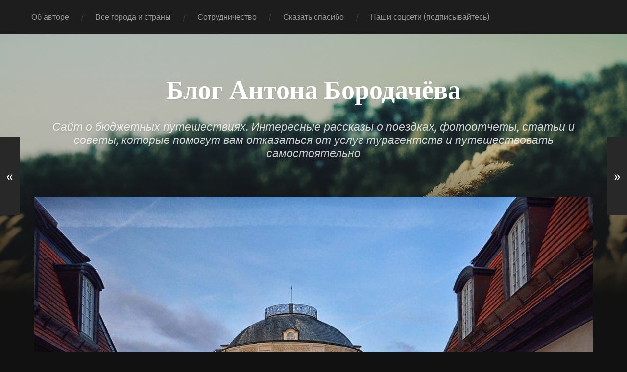

--- FILE ---
content_type: text/html; charset=UTF-8
request_url: https://my-travel-diary.by/shtutgart-starinnyj-gorod-s-sovremennymi-tehnologijami-i-krasotoj-proshedshego-veka.html
body_size: 11727
content:
<!DOCTYPE html><html lang="ru-RU" class="no-js"><head><meta http-equiv="content-type" content="text/html" charset="UTF-8" /><meta name="author" content="Блог Антона Бородачёва" /><meta name="viewport" content="width=device-width, initial-scale=1, viewport-fit=cover"><link rel="profile" href="https://gmpg.org/xfn/11"><meta name='robots' content='index, follow, max-image-preview:large, max-snippet:-1, max-video-preview:-1' /> <script>document.documentElement.className = document.documentElement.className.replace("no-js","js");</script> <title>Штутгарт - старинный город с современными технологиями и красотой прошедшего века | Блог Антона Бородачёва</title><link rel="stylesheet" href="https://my-travel-diary.by/wp-content/cache/min/1/50e3e48377af14b74af5d978e702407e.css" data-minify="1" /><meta name="description" content="*партнерский материал Столица Баден-Вюртембергской земли сочетает в себе старинный стиль, который хранит историю прошлых лет, и прогресс во всех сферах" /><link rel="canonical" href="https://my-travel-diary.by/shtutgart-starinnyj-gorod-s-sovremennymi-tehnologijami-i-krasotoj-proshedshego-veka.html" /><meta property="og:locale" content="ru_RU" /><meta property="og:type" content="article" /><meta property="og:title" content="Штутгарт - старинный город с современными технологиями и красотой прошедшего века | Блог Антона Бородачёва" /><meta property="og:description" content="*партнерский материал Столица Баден-Вюртембергской земли сочетает в себе старинный стиль, который хранит историю прошлых лет, и прогресс во всех сферах" /><meta property="og:url" content="https://my-travel-diary.by/shtutgart-starinnyj-gorod-s-sovremennymi-tehnologijami-i-krasotoj-proshedshego-veka.html" /><meta property="og:site_name" content="Блог Антона Бородачёва" /><meta property="article:published_time" content="2021-04-16T10:35:13+00:00" /><meta property="article:modified_time" content="2021-04-29T17:32:53+00:00" /><meta property="og:image" content="https://my-travel-diary.by/wp-content/uploads/2021/04/stuttgart-3840135_1280-min.jpg" /><meta property="og:image:width" content="1280" /><meta property="og:image:height" content="884" /><meta property="og:image:type" content="image/jpeg" /><meta name="author" content="AntonBaradachou" /><meta name="twitter:card" content="summary_large_image" /><meta name="twitter:label1" content="Написано автором" /><meta name="twitter:data1" content="AntonBaradachou" /> <script type="application/ld+json" class="yoast-schema-graph">{"@context":"https://schema.org","@graph":[{"@type":"Article","@id":"https://my-travel-diary.by/shtutgart-starinnyj-gorod-s-sovremennymi-tehnologijami-i-krasotoj-proshedshego-veka.html#article","isPartOf":{"@id":"https://my-travel-diary.by/shtutgart-starinnyj-gorod-s-sovremennymi-tehnologijami-i-krasotoj-proshedshego-veka.html"},"author":{"name":"AntonBaradachou","@id":"https://my-travel-diary.by/#/schema/person/6bfc469315769d6dea9b84c6e7f4193b"},"headline":"Штутгарт &#8212; старинный город с современными технологиями и красотой прошедшего века","datePublished":"2021-04-16T10:35:13+00:00","dateModified":"2021-04-29T17:32:53+00:00","mainEntityOfPage":{"@id":"https://my-travel-diary.by/shtutgart-starinnyj-gorod-s-sovremennymi-tehnologijami-i-krasotoj-proshedshego-veka.html"},"wordCount":258,"commentCount":0,"image":{"@id":"https://my-travel-diary.by/shtutgart-starinnyj-gorod-s-sovremennymi-tehnologijami-i-krasotoj-proshedshego-veka.html#primaryimage"},"thumbnailUrl":"https://my-travel-diary.by/wp-content/uploads/2021/04/stuttgart-3840135_1280-min.jpg","keywords":["разное"],"articleSection":["Интервью и гостевые посты"],"inLanguage":"ru-RU","potentialAction":[{"@type":"CommentAction","name":"Comment","target":["https://my-travel-diary.by/shtutgart-starinnyj-gorod-s-sovremennymi-tehnologijami-i-krasotoj-proshedshego-veka.html#respond"]}]},{"@type":"WebPage","@id":"https://my-travel-diary.by/shtutgart-starinnyj-gorod-s-sovremennymi-tehnologijami-i-krasotoj-proshedshego-veka.html","url":"https://my-travel-diary.by/shtutgart-starinnyj-gorod-s-sovremennymi-tehnologijami-i-krasotoj-proshedshego-veka.html","name":"Штутгарт - старинный город с современными технологиями и красотой прошедшего века | Блог Антона Бородачёва","isPartOf":{"@id":"https://my-travel-diary.by/#website"},"primaryImageOfPage":{"@id":"https://my-travel-diary.by/shtutgart-starinnyj-gorod-s-sovremennymi-tehnologijami-i-krasotoj-proshedshego-veka.html#primaryimage"},"image":{"@id":"https://my-travel-diary.by/shtutgart-starinnyj-gorod-s-sovremennymi-tehnologijami-i-krasotoj-proshedshego-veka.html#primaryimage"},"thumbnailUrl":"https://my-travel-diary.by/wp-content/uploads/2021/04/stuttgart-3840135_1280-min.jpg","datePublished":"2021-04-16T10:35:13+00:00","dateModified":"2021-04-29T17:32:53+00:00","author":{"@id":"https://my-travel-diary.by/#/schema/person/6bfc469315769d6dea9b84c6e7f4193b"},"description":"*партнерский материал Столица Баден-Вюртембергской земли сочетает в себе старинный стиль, который хранит историю прошлых лет, и прогресс во всех сферах","breadcrumb":{"@id":"https://my-travel-diary.by/shtutgart-starinnyj-gorod-s-sovremennymi-tehnologijami-i-krasotoj-proshedshego-veka.html#breadcrumb"},"inLanguage":"ru-RU","potentialAction":[{"@type":"ReadAction","target":["https://my-travel-diary.by/shtutgart-starinnyj-gorod-s-sovremennymi-tehnologijami-i-krasotoj-proshedshego-veka.html"]}]},{"@type":"ImageObject","inLanguage":"ru-RU","@id":"https://my-travel-diary.by/shtutgart-starinnyj-gorod-s-sovremennymi-tehnologijami-i-krasotoj-proshedshego-veka.html#primaryimage","url":"https://my-travel-diary.by/wp-content/uploads/2021/04/stuttgart-3840135_1280-min.jpg","contentUrl":"https://my-travel-diary.by/wp-content/uploads/2021/04/stuttgart-3840135_1280-min.jpg","width":1280,"height":884,"caption":"stuttgart"},{"@type":"BreadcrumbList","@id":"https://my-travel-diary.by/shtutgart-starinnyj-gorod-s-sovremennymi-tehnologijami-i-krasotoj-proshedshego-veka.html#breadcrumb","itemListElement":[{"@type":"ListItem","position":1,"name":"Главная страница","item":"https://my-travel-diary.by/"},{"@type":"ListItem","position":2,"name":"Интервью и гостевые посты","item":"https://my-travel-diary.by/category/intervyu-i-gostevye-posty"},{"@type":"ListItem","position":3,"name":"Штутгарт&nbsp;&mdash; старинный город с современными технологиями и красотой прошедшего века"}]},{"@type":"WebSite","@id":"https://my-travel-diary.by/#website","url":"https://my-travel-diary.by/","name":"Блог Антона Бородачёва","description":"Сайт о бюджетных путешествиях. Интересные рассказы о поездках, фотоотчеты, статьи и советы, которые помогут  вам отказаться от услуг турагентств и путешествовать самостоятельно","potentialAction":[{"@type":"SearchAction","target":{"@type":"EntryPoint","urlTemplate":"https://my-travel-diary.by/?s={search_term_string}"},"query-input":{"@type":"PropertyValueSpecification","valueRequired":true,"valueName":"search_term_string"}}],"inLanguage":"ru-RU"},{"@type":"Person","@id":"https://my-travel-diary.by/#/schema/person/6bfc469315769d6dea9b84c6e7f4193b","name":"AntonBaradachou","image":{"@type":"ImageObject","inLanguage":"ru-RU","@id":"https://my-travel-diary.by/#/schema/person/image/","url":"https://secure.gravatar.com/avatar/6f768866674a3f5345b32893bd5076102820795e1f4c9c0c69a1df4d5a688b47?s=96&r=g","contentUrl":"https://secure.gravatar.com/avatar/6f768866674a3f5345b32893bd5076102820795e1f4c9c0c69a1df4d5a688b47?s=96&r=g","caption":"AntonBaradachou"},"url":"https://my-travel-diary.by/author/admin"}]}</script> <link href='https://fonts.gstatic.com' crossorigin rel='preconnect' /><link rel="alternate" type="application/rss+xml" title="Блог Антона Бородачёва &raquo; Лента" href="https://my-travel-diary.by/feed" /><link rel="alternate" type="application/rss+xml" title="Блог Антона Бородачёва &raquo; Лента комментариев" href="https://my-travel-diary.by/comments/feed" /><link rel="alternate" type="application/rss+xml" title="Блог Антона Бородачёва &raquo; Лента комментариев к &laquo;Штутгарт &#8212; старинный город с современными технологиями и красотой прошедшего века&raquo;" href="https://my-travel-diary.by/shtutgart-starinnyj-gorod-s-sovremennymi-tehnologijami-i-krasotoj-proshedshego-veka.html/feed" /><link rel="alternate" title="oEmbed (JSON)" type="application/json+oembed" href="https://my-travel-diary.by/wp-json/oembed/1.0/embed?url=https%3A%2F%2Fmy-travel-diary.by%2Fshtutgart-starinnyj-gorod-s-sovremennymi-tehnologijami-i-krasotoj-proshedshego-veka.html" /><link rel="alternate" title="oEmbed (XML)" type="text/xml+oembed" href="https://my-travel-diary.by/wp-json/oembed/1.0/embed?url=https%3A%2F%2Fmy-travel-diary.by%2Fshtutgart-starinnyj-gorod-s-sovremennymi-tehnologijami-i-krasotoj-proshedshego-veka.html&#038;format=xml" /><style id='wp-img-auto-sizes-contain-inline-css' type='text/css'>img:is([sizes=auto i],[sizes^="auto," i]){contain-intrinsic-size:3000px 1500px}</style><style id='wp-emoji-styles-inline-css' type='text/css'>img.wp-smiley,img.emoji{display:inline!important;border:none!important;box-shadow:none!important;height:1em!important;width:1em!important;margin:0 0.07em!important;vertical-align:-0.1em!important;background:none!important;padding:0!important}</style><style id='wp-block-library-inline-css' type='text/css'>:root{--wp-block-synced-color:#7a00df;--wp-block-synced-color--rgb:122,0,223;--wp-bound-block-color:var(--wp-block-synced-color);--wp-editor-canvas-background:#ddd;--wp-admin-theme-color:#007cba;--wp-admin-theme-color--rgb:0,124,186;--wp-admin-theme-color-darker-10:#006ba1;--wp-admin-theme-color-darker-10--rgb:0,107,160.5;--wp-admin-theme-color-darker-20:#005a87;--wp-admin-theme-color-darker-20--rgb:0,90,135;--wp-admin-border-width-focus:2px}@media (min-resolution:192dpi){:root{--wp-admin-border-width-focus:1.5px}}.wp-element-button{cursor:pointer}:root .has-very-light-gray-background-color{background-color:#eee}:root .has-very-dark-gray-background-color{background-color:#313131}:root .has-very-light-gray-color{color:#eee}:root .has-very-dark-gray-color{color:#313131}:root .has-vivid-green-cyan-to-vivid-cyan-blue-gradient-background{background:linear-gradient(135deg,#00d084,#0693e3)}:root .has-purple-crush-gradient-background{background:linear-gradient(135deg,#34e2e4,#4721fb 50%,#ab1dfe)}:root .has-hazy-dawn-gradient-background{background:linear-gradient(135deg,#faaca8,#dad0ec)}:root .has-subdued-olive-gradient-background{background:linear-gradient(135deg,#fafae1,#67a671)}:root .has-atomic-cream-gradient-background{background:linear-gradient(135deg,#fdd79a,#004a59)}:root .has-nightshade-gradient-background{background:linear-gradient(135deg,#330968,#31cdcf)}:root .has-midnight-gradient-background{background:linear-gradient(135deg,#020381,#2874fc)}:root{--wp--preset--font-size--normal:16px;--wp--preset--font-size--huge:42px}.has-regular-font-size{font-size:1em}.has-larger-font-size{font-size:2.625em}.has-normal-font-size{font-size:var(--wp--preset--font-size--normal)}.has-huge-font-size{font-size:var(--wp--preset--font-size--huge)}.has-text-align-center{text-align:center}.has-text-align-left{text-align:left}.has-text-align-right{text-align:right}.has-fit-text{white-space:nowrap!important}#end-resizable-editor-section{display:none}.aligncenter{clear:both}.items-justified-left{justify-content:flex-start}.items-justified-center{justify-content:center}.items-justified-right{justify-content:flex-end}.items-justified-space-between{justify-content:space-between}.screen-reader-text{border:0;clip-path:inset(50%);height:1px;margin:-1px;overflow:hidden;padding:0;position:absolute;width:1px;word-wrap:normal!important}.screen-reader-text:focus{background-color:#ddd;clip-path:none;color:#444;display:block;font-size:1em;height:auto;left:5px;line-height:normal;padding:15px 23px 14px;text-decoration:none;top:5px;width:auto;z-index:100000}html :where(.has-border-color){border-style:solid}html :where([style*=border-top-color]){border-top-style:solid}html :where([style*=border-right-color]){border-right-style:solid}html :where([style*=border-bottom-color]){border-bottom-style:solid}html :where([style*=border-left-color]){border-left-style:solid}html :where([style*=border-width]){border-style:solid}html :where([style*=border-top-width]){border-top-style:solid}html :where([style*=border-right-width]){border-right-style:solid}html :where([style*=border-bottom-width]){border-bottom-style:solid}html :where([style*=border-left-width]){border-left-style:solid}html :where(img[class*=wp-image-]){height:auto;max-width:100%}:where(figure){margin:0 0 1em}html :where(.is-position-sticky){--wp-admin--admin-bar--position-offset:var(--wp-admin--admin-bar--height,0)}@media screen and (max-width:600px){html :where(.is-position-sticky){--wp-admin--admin-bar--position-offset:0}}</style><style id='global-styles-inline-css' type='text/css'>:root{--wp--preset--aspect-ratio--square:1;--wp--preset--aspect-ratio--4-3:4/3;--wp--preset--aspect-ratio--3-4:3/4;--wp--preset--aspect-ratio--3-2:3/2;--wp--preset--aspect-ratio--2-3:2/3;--wp--preset--aspect-ratio--16-9:16/9;--wp--preset--aspect-ratio--9-16:9/16;--wp--preset--color--black:#222;--wp--preset--color--cyan-bluish-gray:#abb8c3;--wp--preset--color--white:#fff;--wp--preset--color--pale-pink:#f78da7;--wp--preset--color--vivid-red:#cf2e2e;--wp--preset--color--luminous-vivid-orange:#ff6900;--wp--preset--color--luminous-vivid-amber:#fcb900;--wp--preset--color--light-green-cyan:#7bdcb5;--wp--preset--color--vivid-green-cyan:#00d084;--wp--preset--color--pale-cyan-blue:#8ed1fc;--wp--preset--color--vivid-cyan-blue:#0693e3;--wp--preset--color--vivid-purple:#9b51e0;--wp--preset--color--accent:#ca2017;--wp--preset--color--dark-gray:#444;--wp--preset--color--medium-gray:#666;--wp--preset--color--light-gray:#888;--wp--preset--gradient--vivid-cyan-blue-to-vivid-purple:linear-gradient(135deg,rgb(6,147,227) 0%,rgb(155,81,224) 100%);--wp--preset--gradient--light-green-cyan-to-vivid-green-cyan:linear-gradient(135deg,rgb(122,220,180) 0%,rgb(0,208,130) 100%);--wp--preset--gradient--luminous-vivid-amber-to-luminous-vivid-orange:linear-gradient(135deg,rgb(252,185,0) 0%,rgb(255,105,0) 100%);--wp--preset--gradient--luminous-vivid-orange-to-vivid-red:linear-gradient(135deg,rgb(255,105,0) 0%,rgb(207,46,46) 100%);--wp--preset--gradient--very-light-gray-to-cyan-bluish-gray:linear-gradient(135deg,rgb(238,238,238) 0%,rgb(169,184,195) 100%);--wp--preset--gradient--cool-to-warm-spectrum:linear-gradient(135deg,rgb(74,234,220) 0%,rgb(151,120,209) 20%,rgb(207,42,186) 40%,rgb(238,44,130) 60%,rgb(251,105,98) 80%,rgb(254,248,76) 100%);--wp--preset--gradient--blush-light-purple:linear-gradient(135deg,rgb(255,206,236) 0%,rgb(152,150,240) 100%);--wp--preset--gradient--blush-bordeaux:linear-gradient(135deg,rgb(254,205,165) 0%,rgb(254,45,45) 50%,rgb(107,0,62) 100%);--wp--preset--gradient--luminous-dusk:linear-gradient(135deg,rgb(255,203,112) 0%,rgb(199,81,192) 50%,rgb(65,88,208) 100%);--wp--preset--gradient--pale-ocean:linear-gradient(135deg,rgb(255,245,203) 0%,rgb(182,227,212) 50%,rgb(51,167,181) 100%);--wp--preset--gradient--electric-grass:linear-gradient(135deg,rgb(202,248,128) 0%,rgb(113,206,126) 100%);--wp--preset--gradient--midnight:linear-gradient(135deg,rgb(2,3,129) 0%,rgb(40,116,252) 100%);--wp--preset--font-size--small:18px;--wp--preset--font-size--medium:20px;--wp--preset--font-size--large:25px;--wp--preset--font-size--x-large:42px;--wp--preset--font-size--normal:21px;--wp--preset--font-size--larger:30px;--wp--preset--spacing--20:.44rem;--wp--preset--spacing--30:.67rem;--wp--preset--spacing--40:1rem;--wp--preset--spacing--50:1.5rem;--wp--preset--spacing--60:2.25rem;--wp--preset--spacing--70:3.38rem;--wp--preset--spacing--80:5.06rem;--wp--preset--shadow--natural:6px 6px 9px rgba(0,0,0,.2);--wp--preset--shadow--deep:12px 12px 50px rgba(0,0,0,.4);--wp--preset--shadow--sharp:6px 6px 0 rgba(0,0,0,.2);--wp--preset--shadow--outlined:6px 6px 0 -3px rgb(255,255,255),6px 6px rgb(0,0,0);--wp--preset--shadow--crisp:6px 6px 0 rgb(0,0,0)}:where(.is-layout-flex){gap:.5em}:where(.is-layout-grid){gap:.5em}body .is-layout-flex{display:flex}.is-layout-flex{flex-wrap:wrap;align-items:center}.is-layout-flex>:is(*,div){margin:0}body .is-layout-grid{display:grid}.is-layout-grid>:is(*,div){margin:0}:where(.wp-block-columns.is-layout-flex){gap:2em}:where(.wp-block-columns.is-layout-grid){gap:2em}:where(.wp-block-post-template.is-layout-flex){gap:1.25em}:where(.wp-block-post-template.is-layout-grid){gap:1.25em}.has-black-color{color:var(--wp--preset--color--black)!important}.has-cyan-bluish-gray-color{color:var(--wp--preset--color--cyan-bluish-gray)!important}.has-white-color{color:var(--wp--preset--color--white)!important}.has-pale-pink-color{color:var(--wp--preset--color--pale-pink)!important}.has-vivid-red-color{color:var(--wp--preset--color--vivid-red)!important}.has-luminous-vivid-orange-color{color:var(--wp--preset--color--luminous-vivid-orange)!important}.has-luminous-vivid-amber-color{color:var(--wp--preset--color--luminous-vivid-amber)!important}.has-light-green-cyan-color{color:var(--wp--preset--color--light-green-cyan)!important}.has-vivid-green-cyan-color{color:var(--wp--preset--color--vivid-green-cyan)!important}.has-pale-cyan-blue-color{color:var(--wp--preset--color--pale-cyan-blue)!important}.has-vivid-cyan-blue-color{color:var(--wp--preset--color--vivid-cyan-blue)!important}.has-vivid-purple-color{color:var(--wp--preset--color--vivid-purple)!important}.has-black-background-color{background-color:var(--wp--preset--color--black)!important}.has-cyan-bluish-gray-background-color{background-color:var(--wp--preset--color--cyan-bluish-gray)!important}.has-white-background-color{background-color:var(--wp--preset--color--white)!important}.has-pale-pink-background-color{background-color:var(--wp--preset--color--pale-pink)!important}.has-vivid-red-background-color{background-color:var(--wp--preset--color--vivid-red)!important}.has-luminous-vivid-orange-background-color{background-color:var(--wp--preset--color--luminous-vivid-orange)!important}.has-luminous-vivid-amber-background-color{background-color:var(--wp--preset--color--luminous-vivid-amber)!important}.has-light-green-cyan-background-color{background-color:var(--wp--preset--color--light-green-cyan)!important}.has-vivid-green-cyan-background-color{background-color:var(--wp--preset--color--vivid-green-cyan)!important}.has-pale-cyan-blue-background-color{background-color:var(--wp--preset--color--pale-cyan-blue)!important}.has-vivid-cyan-blue-background-color{background-color:var(--wp--preset--color--vivid-cyan-blue)!important}.has-vivid-purple-background-color{background-color:var(--wp--preset--color--vivid-purple)!important}.has-black-border-color{border-color:var(--wp--preset--color--black)!important}.has-cyan-bluish-gray-border-color{border-color:var(--wp--preset--color--cyan-bluish-gray)!important}.has-white-border-color{border-color:var(--wp--preset--color--white)!important}.has-pale-pink-border-color{border-color:var(--wp--preset--color--pale-pink)!important}.has-vivid-red-border-color{border-color:var(--wp--preset--color--vivid-red)!important}.has-luminous-vivid-orange-border-color{border-color:var(--wp--preset--color--luminous-vivid-orange)!important}.has-luminous-vivid-amber-border-color{border-color:var(--wp--preset--color--luminous-vivid-amber)!important}.has-light-green-cyan-border-color{border-color:var(--wp--preset--color--light-green-cyan)!important}.has-vivid-green-cyan-border-color{border-color:var(--wp--preset--color--vivid-green-cyan)!important}.has-pale-cyan-blue-border-color{border-color:var(--wp--preset--color--pale-cyan-blue)!important}.has-vivid-cyan-blue-border-color{border-color:var(--wp--preset--color--vivid-cyan-blue)!important}.has-vivid-purple-border-color{border-color:var(--wp--preset--color--vivid-purple)!important}.has-vivid-cyan-blue-to-vivid-purple-gradient-background{background:var(--wp--preset--gradient--vivid-cyan-blue-to-vivid-purple)!important}.has-light-green-cyan-to-vivid-green-cyan-gradient-background{background:var(--wp--preset--gradient--light-green-cyan-to-vivid-green-cyan)!important}.has-luminous-vivid-amber-to-luminous-vivid-orange-gradient-background{background:var(--wp--preset--gradient--luminous-vivid-amber-to-luminous-vivid-orange)!important}.has-luminous-vivid-orange-to-vivid-red-gradient-background{background:var(--wp--preset--gradient--luminous-vivid-orange-to-vivid-red)!important}.has-very-light-gray-to-cyan-bluish-gray-gradient-background{background:var(--wp--preset--gradient--very-light-gray-to-cyan-bluish-gray)!important}.has-cool-to-warm-spectrum-gradient-background{background:var(--wp--preset--gradient--cool-to-warm-spectrum)!important}.has-blush-light-purple-gradient-background{background:var(--wp--preset--gradient--blush-light-purple)!important}.has-blush-bordeaux-gradient-background{background:var(--wp--preset--gradient--blush-bordeaux)!important}.has-luminous-dusk-gradient-background{background:var(--wp--preset--gradient--luminous-dusk)!important}.has-pale-ocean-gradient-background{background:var(--wp--preset--gradient--pale-ocean)!important}.has-electric-grass-gradient-background{background:var(--wp--preset--gradient--electric-grass)!important}.has-midnight-gradient-background{background:var(--wp--preset--gradient--midnight)!important}.has-small-font-size{font-size:var(--wp--preset--font-size--small)!important}.has-medium-font-size{font-size:var(--wp--preset--font-size--medium)!important}.has-large-font-size{font-size:var(--wp--preset--font-size--large)!important}.has-x-large-font-size{font-size:var(--wp--preset--font-size--x-large)!important}</style><style id='classic-theme-styles-inline-css' type='text/css'>
/*! This file is auto-generated */
.wp-block-button__link{color:#fff;background-color:#32373c;border-radius:9999px;box-shadow:none;text-decoration:none;padding:calc(.667em + 2px) calc(1.333em + 2px);font-size:1.125em}.wp-block-file__button{background:#32373c;color:#fff;text-decoration:none}</style> <script type="text/javascript" id="post-views-counter-frontend-js-before">/* <![CDATA[ */ var pvcArgsFrontend = {"mode":"js","postID":21717,"requestURL":"https:\/\/my-travel-diary.by\/wp-admin\/admin-ajax.php","nonce":"8b4df05245","dataStorage":"cookies","multisite":false,"path":"\/","domain":""};

//# sourceURL=post-views-counter-frontend-js-before /* ]]> */</script> <script data-minify="1" type="text/javascript" src="https://my-travel-diary.by/wp-content/cache/min/1/wp-content/plugins/post-views-counter/js/frontend-458a217c0ce1688834c59dde35dcd521.js" id="post-views-counter-frontend-js"></script> <script type="text/javascript" src="https://my-travel-diary.by/wp-content/cache/busting/1/wp-includes/js/jquery/jquery.min-3.7.1.js" id="jquery-core-js"></script> <script data-minify="1" type="text/javascript" src="https://my-travel-diary.by/wp-content/cache/min/1/wp-content/themes/garfunkel/assets/js/flexslider-fbe7e7a98302061b234ce33aafd6ca0c.js" id="garfunkel_flexslider-js"></script> <link rel="https://api.w.org/" href="https://my-travel-diary.by/wp-json/" /><link rel="alternate" title="JSON" type="application/json" href="https://my-travel-diary.by/wp-json/wp/v2/posts/21717" /><link rel="EditURI" type="application/rsd+xml" title="RSD" href="https://my-travel-diary.by/xmlrpc.php?rsd" /><meta name="generator" content="WordPress 6.9" /><link rel='shortlink' href='https://my-travel-diary.by/?p=21717' /> <script data-noptimize="1" data-cfasync="false" data-wpfc-render="false">(function () {
      var script = document.createElement("script");
      script.async = 1;
      script.src = 'https://tpembar.com/MjQ2NTY.js?t=24656';
      document.head.appendChild(script);
  })();</script> </head><body data-rsssl=1 class="wp-singular post-template-default single single-post postid-21717 single-format-standard wp-theme-garfunkel has-featured-image"><div class="navigation"><div class="section-inner"><ul class="main-menu"><li id="menu-item-107" class="menu-item menu-item-type-post_type menu-item-object-page menu-item-107"><a href="https://my-travel-diary.by/ob-avtorax" title="Об авторах">Об авторе</a></li><li id="menu-item-6081" class="menu-item menu-item-type-post_type menu-item-object-page menu-item-6081"><a href="https://my-travel-diary.by/nashi-puteshestviya">Все города и страны</a></li><li id="menu-item-3503" class="menu-item menu-item-type-post_type menu-item-object-page menu-item-3503"><a href="https://my-travel-diary.by/sotrudnichestvo" title="Контакты">Сотрудничество</a></li><li id="menu-item-4533" class="menu-item menu-item-type-post_type menu-item-object-page menu-item-4533"><a href="https://my-travel-diary.by/poleznoe">Сказать спасибо</a></li><li id="menu-item-25424" class="menu-item menu-item-type-post_type menu-item-object-page menu-item-25424"><a href="https://my-travel-diary.by/nashi-socseti">Наши соцсети (подписывайтесь)</a></li></ul><div class="menu-social-desktop"></div></div><div class="mobile-menu-container"><ul class="mobile-menu"><li id="menu-item-107" class="menu-item menu-item-type-post_type menu-item-object-page menu-item-107"><a href="https://my-travel-diary.by/ob-avtorax" title="Об авторах">Об авторе</a></li><li id="menu-item-6081" class="menu-item menu-item-type-post_type menu-item-object-page menu-item-6081"><a href="https://my-travel-diary.by/nashi-puteshestviya">Все города и страны</a></li><li id="menu-item-3503" class="menu-item menu-item-type-post_type menu-item-object-page menu-item-3503"><a href="https://my-travel-diary.by/sotrudnichestvo" title="Контакты">Сотрудничество</a></li><li id="menu-item-4533" class="menu-item menu-item-type-post_type menu-item-object-page menu-item-4533"><a href="https://my-travel-diary.by/poleznoe">Сказать спасибо</a></li><li id="menu-item-25424" class="menu-item menu-item-type-post_type menu-item-object-page menu-item-25424"><a href="https://my-travel-diary.by/nashi-socseti">Наши соцсети (подписывайтесь)</a></li></ul><div class="menu-social-mobile"></div></div></div><header class="title-section"><div class="bg-image master" style="background-image: url( https://my-travel-diary.by/wp-content/themes/garfunkel/assets/images/bg.jpg );"></div><div class="bg-shader master"></div><div class="section-inner"><div class="toggle-container"> <a class="nav-toggle group" href="#"><div class="bars"><div class="bar"></div><div class="bar"></div><div class="bar"></div></div><p> <span class="menu">Меню</span> <span class="close">Закрыть</span></p> </a></div><div class="blog-title"> <a href="https://my-travel-diary.by" rel="home">Блог Антона Бородачёва</a></div><h3 class="blog-subtitle">Сайт о бюджетных путешествиях. Интересные рассказы о поездках, фотоотчеты, статьи и советы, которые помогут вам отказаться от услуг турагентств и путешествовать самостоятельно</h3></div></header><div class="wrapper"><div class="wrapper-inner section-inner group thin"><div class="content"><article id="post-21717" class="post post-21717 type-post status-publish format-standard has-post-thumbnail hentry category-intervyu-i-gostevye-posty tag-raznoe"><figure class="featured-media"> <img width="1140" height="787" src="https://my-travel-diary.by/wp-content/uploads/2021/04/stuttgart-3840135_1280-min-1140x787.jpg" class="attachment-post-thumbnail size-post-thumbnail wp-post-image" alt="stuttgart" decoding="async" fetchpriority="high" srcset="https://my-travel-diary.by/wp-content/uploads/2021/04/stuttgart-3840135_1280-min-1140x787.jpg 1140w, https://my-travel-diary.by/wp-content/uploads/2021/04/stuttgart-3840135_1280-min.jpg 1280w" sizes="(max-width: 1140px) 100vw, 1140px" /></figure><div class="post-inner"><div class="post-header"><p class="post-date">16.04.2021</p><h1 class="post-title">Штутгарт &#8212; старинный город с современными технологиями и красотой прошедшего века</h1></div><div class="post-content entry-content"><p><em>*партнерский материал</em></p><p><span style="font-weight: 400;">Столица Баден-Вюртембергской земли сочетает в себе старинный стиль, который хранит историю прошлых лет, и прогресс во всех сферах деятельности, который делает Штутгарт одним из самых передовых городов Германии. Здесь много больших парков и площадей, старинных зданий, которые возводились в 9-10 веках. Холмистые ландшафты города сочетаются с долинами рек и виноградниками, которые растут на склонах. В Штутгарте каждый турист найдет себе развлечение по душе.</span></p><p><img decoding="async" class="aligncenter size-full wp-image-21719" src="https://my-travel-diary.by/wp-content/uploads/2021/04/landscape-4583753_1280-min.jpg" alt="germanija" width="896" height="598" /></p><p><span style="font-weight: 400;">Осмотр многочисленных достопримечательностей займет у гостей города не день и не два. Внимание туристов привлекает Главный железнодорожный вокзал с 58-метровой башней, Старый замок, заложенный в 5 веке и бывший резиденцией графов и герцогов Вюртембергских, символ старого Штутгарта &#8212; Монастырская церковь, ботанический сад Вильгельма, старое и новое здания Ландтага, парк Шлоссгартен, Новый дворец, а также дворец Кёнигсбау, замок Солитюд и колонна Вильгельма I.   </span></p><p><img decoding="async" class="aligncenter size-full wp-image-21720" src="https://my-travel-diary.by/wp-content/uploads/2021/04/stuttgart-5235436_1280.jpg" alt="" width="896" height="598" /></p><p><span style="font-weight: 400;">Среди современных достопримечательностей &#8212; единственные в мире музеи «Mercedes-Benz» и «Порше». Символом нового городского строительства является штутгартский квартал Вейссенхоф, или «Белые дворы». Достойна внимания и Государственная картинная галерея.</span></p><p><img loading="lazy" decoding="async" class="aligncenter size-full wp-image-21721" src="https://my-travel-diary.by/wp-content/uploads/2021/04/RB-UA.jpg" alt="" width="728" height="470" /></p><p><span style="font-weight: 400;">Здесь же самая известная клубная улица — Theodor-Heuss-Straße. Отличным местом считается и ирландский паб «Biddy Early’s».   </span></p><p><span style="font-weight: 400;">Найдут чем себя занять и любители спорта. Именно в Штутгарте ежегодно, начиная с 2006 года, проводится турнир категории WTA 500. В 2019 году в городе проходил чемпионат </span><span style="font-weight: 400;">Германии по фигурному катанию</span><span style="font-weight: 400;">. Также здесь находится локация профессионального немецкого футбольного клуба «Штутгарт», который, по данным спортивного издания </span><a href="https://bookmaker-ratings.com.ua/"><span style="font-weight: 400;">Bookmaker Ratings</span></a><span style="font-weight: 400;">, 5 раз становился чемпионом страны.</span></p><p><img loading="lazy" decoding="async" class="aligncenter size-full wp-image-21722" src="https://my-travel-diary.by/wp-content/uploads/2021/04/stadium-730240_1280-min.jpg" alt="" width="896" height="609" /></p><p><span style="font-weight: 400;">В 13 км к югу от центра города находится международный аэропорт Штутгарта. Добраться от него до центра можно за 4 EUR и 30 минут с помощью поездов, которые отправляются каждые 20 минут.  </span></p></div></div><div class="post-meta bottom"><div class="tab-selector"><ul class="group"><li> <a class="tab-comments-toggle active" href="#" data-target=".tab-comments"><div class="genericon genericon-comment"></div> <span>Комментарии</span> </a></li><li> <a class="tab-post-meta-toggle" href="#" data-target=".tab-post-meta"><div class="genericon genericon-summary"></div> <span>Информация о записи</span> </a></li><li> <a class="tab-author-meta-toggle" href="#" data-target=".tab-author-meta"><div class="genericon genericon-user"></div> <span>Информация об авторе</span> </a></li></ul></div><div class="post-meta-tabs"><div class="post-meta-tabs-inner"><div class="tab-comments tab active"><div id="respond" class="comment-respond"><h3 id="reply-title" class="comment-reply-title">Добавить комментарий <small><a rel="nofollow" id="cancel-comment-reply-link" href="/shtutgart-starinnyj-gorod-s-sovremennymi-tehnologijami-i-krasotoj-proshedshego-veka.html#respond" style="display:none;">Отменить ответ</a></small></h3><form action="https://my-travel-diary.by/wp-comments-post.php" method="post" id="commentform" class="comment-form"><p class="comment-notes">Ваш e-mail не будет опубликован.</p><p class="comment-form-comment"><label for="comment">комментарий</label><textarea autocomplete="new-password"  id="jb55ee1225"  name="jb55ee1225"   cols="45" rows="6" required></textarea><textarea id="comment" aria-label="hp-comment" aria-hidden="true" name="comment" autocomplete="new-password" style="padding:0 !important;clip:rect(1px, 1px, 1px, 1px) !important;position:absolute !important;white-space:nowrap !important;height:1px !important;width:1px !important;overflow:hidden !important;" tabindex="-1"></textarea><script data-noptimize>document.getElementById("comment").setAttribute( "id", "a524d33f04c971656c13f1b12212b53c" );document.getElementById("jb55ee1225").setAttribute( "id", "comment" );</script></p><p class="comment-form-author"><label for="author">Имя <span class="required">*</span></label> <input id="author" name="author" type="text" value="" size="30" maxlength="245" autocomplete="name" required="required" /></p><p class="comment-form-email"><label for="email">Email <span class="required">*</span></label> <input id="email" name="email" type="text" value="" size="30" maxlength="100" autocomplete="email" required="required" /></p><p class="comment-form-url"><label for="url">Сайт</label> <input id="url" name="url" type="text" value="" size="30" maxlength="200" autocomplete="url" /></p><p class="form-submit"><input name="submit" type="submit" id="submit" class="submit" value="Отправить комментарий" /> <input type='hidden' name='comment_post_ID' value='21717' id='comment_post_ID' /> <input type='hidden' name='comment_parent' id='comment_parent' value='0' /></p></form></div></div><div class="tab-post-meta tab group"><ul class="post-info-items fright"><li><div class="genericon genericon-user"></div> <a href="https://my-travel-diary.by/author/admin" title="Записи AntonBaradachou" rel="author">AntonBaradachou</a></li><li><div class="genericon genericon-time"></div> <a href="https://my-travel-diary.by/shtutgart-starinnyj-gorod-s-sovremennymi-tehnologijami-i-krasotoj-proshedshego-veka.html"> 16.04.2021 </a></li><li><div class="genericon genericon-category"></div> <a href="https://my-travel-diary.by/category/intervyu-i-gostevye-posty" rel="category tag">Интервью и гостевые посты</a></li><li><div class="genericon genericon-tag"></div> <a href="https://my-travel-diary.by/tag/raznoe" rel="tag">разное</a></li></ul><div class="post-nav fleft"> <a class="post-nav-prev" href="https://my-travel-diary.by/dostoprimechatelnosti-vitebska-chto-posmotret-za-1-2-dnja.html"><p>Предыдущая запись</p><h4>Достопримечательности Витебска: что посмотреть за 1-2 дня</h4> </a> <a class="post-nav-next" href="https://my-travel-diary.by/arenda-avto-v-gruzii.html"><p>Следующая запись</p><h4>Аренда авто в Грузии: 1001 и 1 совет для тех, кто собирается в отпуск.</h4> </a></div></div><div class="tab-author-meta tab"> <a href="https://my-travel-diary.by/author/admin" class="author-avatar"> <img alt='' src='https://secure.gravatar.com/avatar/6f768866674a3f5345b32893bd5076102820795e1f4c9c0c69a1df4d5a688b47?s=256&#038;r=g' srcset='https://secure.gravatar.com/avatar/6f768866674a3f5345b32893bd5076102820795e1f4c9c0c69a1df4d5a688b47?s=512&#038;r=g 2x' class='avatar avatar-256 photo' height='256' width='256' loading='lazy' decoding='async'/> </a><div class="author-meta-inner"><h3 class="author-name"><a href="https://my-travel-diary.by/author/admin" title="Записи AntonBaradachou" rel="author">AntonBaradachou</a></h3><p class="author-position">Администратор</p></div><div class="author-content group"><div class="one-half author-posts"><h4 class="content-by">Записи AntonBaradachou</h4><ul><li class="has-thumb"> <a href="https://my-travel-diary.by/10-prirodnyh-chudes-belarusi.html" class="group"><div class="post-icon"> <img width="128" height="96" src="https://my-travel-diary.by/wp-content/uploads/2025/08/imgonline-com-ua-Resize-Eaw2B6D0Pyu-min.jpg" class="attachment-thumbnail size-thumbnail wp-post-image" alt="priroda-i-chudesa-belarusi" decoding="async" loading="lazy" /></div><h5 class="title">10 природных чудес Беларуси: от драконьих озер до гор Марса</h5><p class="meta">14.01.2026</p> </a></li><li class="has-thumb"> <a href="https://my-travel-diary.by/novyj-god-v-minske.html" class="group"><div class="post-icon"> <img width="128" height="85" src="https://my-travel-diary.by/wp-content/uploads/2023/12/imgonline-com-ua-Resize-YJ58h1tZLHab-min.jpg" class="attachment-thumbnail size-thumbnail wp-post-image" alt="kuda-poyti-na-novyj-god-v-minske" decoding="async" loading="lazy" srcset="https://my-travel-diary.by/wp-content/uploads/2023/12/imgonline-com-ua-Resize-YJ58h1tZLHab-min.jpg 1151w, https://my-travel-diary.by/wp-content/uploads/2023/12/imgonline-com-ua-Resize-YJ58h1tZLHab-min-1140x761.jpg 1140w" sizes="auto, (max-width: 128px) 100vw, 128px" /></div><h5 class="title">Новый год в Минске: 8 идей для туристов</h5><p class="meta">14.01.2026</p> </a></li><li class="has-thumb"> <a href="https://my-travel-diary.by/belarus-zimoj-chem-zanjatsja.html" class="group"><div class="post-icon"> <img width="128" height="85" src="https://my-travel-diary.by/wp-content/uploads/2023/12/imgonline-com-ua-Resize-7aTETKsqGmFbfP1L-min.jpg" class="attachment-thumbnail size-thumbnail wp-post-image" alt="belarus-zimoy-chem-zanjatsya" decoding="async" loading="lazy" srcset="https://my-travel-diary.by/wp-content/uploads/2023/12/imgonline-com-ua-Resize-7aTETKsqGmFbfP1L-min.jpg 1151w, https://my-travel-diary.by/wp-content/uploads/2023/12/imgonline-com-ua-Resize-7aTETKsqGmFbfP1L-min-1140x761.jpg 1140w" sizes="auto, (max-width: 128px) 100vw, 128px" /></div><h5 class="title">Беларусь зимой: чем заняться и куда поехать?</h5><p class="meta">12.01.2026</p> </a></li><li class="has-thumb"> <a href="https://my-travel-diary.by/top-10-luchshih-mest-armenii.html" class="group"><div class="post-icon"> <img width="128" height="85" src="https://my-travel-diary.by/wp-content/uploads/2022/07/armenia-3718284_1280-min.jpg" class="attachment-thumbnail size-thumbnail wp-post-image" alt="armenija-monastyr-v-gorah" decoding="async" loading="lazy" /></div><h5 class="title">10 лучших мест для посещения в Армении</h5><p class="meta">12.01.2026</p> </a></li><li class="has-thumb"> <a href="https://my-travel-diary.by/gde-nedorogo-poest-v-centre-pitera.html" class="group"><div class="post-icon"> <img width="128" height="96" src="https://my-travel-diary.by/wp-content/uploads/2025/10/imgonline-com-ua-Resize-H5kuwbG289.jpg" class="attachment-thumbnail size-thumbnail wp-post-image" alt="vasileostrovskiy-rynok-gde-nedorogo-poest-v-centre-pitera" decoding="async" loading="lazy" /></div><h5 class="title">Где недорого поесть в центре Питера 2026? 10 советов туристам</h5><p class="meta">27.12.2025</p> </a></li></ul></div><div class="one-half author-comments"><h4 class="content-by">Комментарии AntonBaradachou</h4><ul><li> <a href="https://my-travel-diary.by/shtutgart-starinnyj-gorod-s-sovremennymi-tehnologijami-i-krasotoj-proshedshego-veka.html#comment-148119"><div class="post-icon"> <img width="128" height="85" src="https://my-travel-diary.by/wp-content/uploads/2022/10/imgonline-com-ua-Resize-qcmKgQkfQYL4-min.jpg" class="attachment-thumbnail size-thumbnail wp-post-image" alt="kak-belorusu-otkryt-kartu-tinkoff-banka" decoding="async" loading="lazy" srcset="https://my-travel-diary.by/wp-content/uploads/2022/10/imgonline-com-ua-Resize-qcmKgQkfQYL4-min.jpg 1152w, https://my-travel-diary.by/wp-content/uploads/2022/10/imgonline-com-ua-Resize-qcmKgQkfQYL4-min-1140x760.jpg 1140w" sizes="auto, (max-width: 128px) 100vw, 128px" /></div><h5 class="title">Как белорусу открыть карту Тинькофф банка (Т-Банка)? Мой опыт.</h5><p class="excerpt">Недавно сбербанк обещал в рекламе быстрые переводы в рф без ...</p> </a></li><li> <a href="https://my-travel-diary.by/shtutgart-starinnyj-gorod-s-sovremennymi-tehnologijami-i-krasotoj-proshedshego-veka.html#comment-146713"><div class="post-icon"> <img width="128" height="85" src="https://my-travel-diary.by/wp-content/uploads/2022/12/imgonline-com-ua-Resize-1OUurxafHV-min.jpg" class="attachment-thumbnail size-thumbnail wp-post-image" alt="kak-belarusu-otkryt-schet-v-rossii" decoding="async" loading="lazy" srcset="https://my-travel-diary.by/wp-content/uploads/2022/12/imgonline-com-ua-Resize-1OUurxafHV-min.jpg 1150w, https://my-travel-diary.by/wp-content/uploads/2022/12/imgonline-com-ua-Resize-1OUurxafHV-min-1140x760.jpg 1140w" sizes="auto, (max-width: 128px) 100vw, 128px" /></div><h5 class="title">Как белорусу открыть счет в России? Мой личный опыт.</h5><p class="excerpt">Просто приходите в технобанк - но только в отделение, где ...</p> </a></li><li> <a href="https://my-travel-diary.by/shtutgart-starinnyj-gorod-s-sovremennymi-tehnologijami-i-krasotoj-proshedshego-veka.html#comment-146711"><div class="post-icon"> <img width="128" height="85" src="https://my-travel-diary.by/wp-content/uploads/2022/10/imgonline-com-ua-Resize-qcmKgQkfQYL4-min.jpg" class="attachment-thumbnail size-thumbnail wp-post-image" alt="kak-belorusu-otkryt-kartu-tinkoff-banka" decoding="async" loading="lazy" srcset="https://my-travel-diary.by/wp-content/uploads/2022/10/imgonline-com-ua-Resize-qcmKgQkfQYL4-min.jpg 1152w, https://my-travel-diary.by/wp-content/uploads/2022/10/imgonline-com-ua-Resize-qcmKgQkfQYL4-min-1140x760.jpg 1140w" sizes="auto, (max-width: 128px) 100vw, 128px" /></div><h5 class="title">Как белорусу открыть карту Тинькофф банка (Т-Банка)? Мой опыт.</h5><p class="excerpt">Геннадий, я этого не знал. А в Технобанке вам об ...</p> </a></li><li> <a href="https://my-travel-diary.by/shtutgart-starinnyj-gorod-s-sovremennymi-tehnologijami-i-krasotoj-proshedshego-veka.html#comment-146709"><div class="post-icon"> <img width="128" height="85" src="https://my-travel-diary.by/wp-content/uploads/2023/12/imgonline-com-ua-Resize-YJ58h1tZLHab-min.jpg" class="attachment-thumbnail size-thumbnail wp-post-image" alt="kuda-poyti-na-novyj-god-v-minske" decoding="async" loading="lazy" srcset="https://my-travel-diary.by/wp-content/uploads/2023/12/imgonline-com-ua-Resize-YJ58h1tZLHab-min.jpg 1151w, https://my-travel-diary.by/wp-content/uploads/2023/12/imgonline-com-ua-Resize-YJ58h1tZLHab-min-1140x761.jpg 1140w" sizes="auto, (max-width: 128px) 100vw, 128px" /></div><h5 class="title">Новый год в Минске: 8 идей для туристов</h5><p class="excerpt">Дзякуй, Сьвятлана. Нажаль шмат цiкавых навiн наконт святкавання Каляд зьяўвляюцца ...</p> </a></li><li> <a href="https://my-travel-diary.by/shtutgart-starinnyj-gorod-s-sovremennymi-tehnologijami-i-krasotoj-proshedshego-veka.html#comment-146707"><div class="post-icon"> <img width="128" height="85" src="https://my-travel-diary.by/wp-content/uploads/2022/12/imgonline-com-ua-Resize-1OUurxafHV-min.jpg" class="attachment-thumbnail size-thumbnail wp-post-image" alt="kak-belarusu-otkryt-schet-v-rossii" decoding="async" loading="lazy" srcset="https://my-travel-diary.by/wp-content/uploads/2022/12/imgonline-com-ua-Resize-1OUurxafHV-min.jpg 1150w, https://my-travel-diary.by/wp-content/uploads/2022/12/imgonline-com-ua-Resize-1OUurxafHV-min-1140x760.jpg 1140w" sizes="auto, (max-width: 128px) 100vw, 128px" /></div><h5 class="title">Как белорусу открыть счет в России? Мой личный опыт.</h5><p class="excerpt">А вы совершили покупку на 300 rub? Если да - ...</p> </a></li></ul></div></div></div></div></div></div><div class="post-nav-fixed"> <a class="post-nav-prev" href="https://my-travel-diary.by/dostoprimechatelnosti-vitebska-chto-posmotret-za-1-2-dnja.html"> <span class="hidden">Предыдущая запись</span> <span class="arrow">&laquo;</span> </a> <a class="post-nav-next" href="https://my-travel-diary.by/arenda-avto-v-gruzii.html"> <span class="hidden">Следующая запись</span> <span class="arrow">&raquo;</span> </a></div><div class="widget-area group"><div class="column column-3 one-third" role="complementary"><div id="text-16" class="widget widget_text"><div class="widget-content"><h3 class="widget-title">Liveinternet</h3><div class="textwidget"><script type="text/javascript">document.write("<a href='//www.liveinternet.ru/click' "+
"target=_blank><img src='//counter.yadro.ru/hit?t28.14;r"+
escape(document.referrer)+((typeof(screen)=="undefined")?"":
";s"+screen.width+"*"+screen.height+"*"+(screen.colorDepth?
screen.colorDepth:screen.pixelDepth))+";u"+escape(document.URL)+
";"+Math.random()+
"' alt='' title='LiveInternet: показано количество просмотров и"+
" посетителей' "+
"border='0' width='88' height='120'><\/a>")</script></div></div></div></div></div></article></div></div></div><footer class="credits"><p>&copy; 2026 <a href="https://my-travel-diary.by">Блог Антона Бородачёва</a>. Автор темы: <a href="https://andersnoren.se">Anders Nor&eacute;n</a>.</p></footer> <script type="speculationrules">{"prefetch":[{"source":"document","where":{"and":[{"href_matches":"/*"},{"not":{"href_matches":["/wp-*.php","/wp-admin/*","/wp-content/uploads/*","/wp-content/*","/wp-content/plugins/*","/wp-content/themes/garfunkel/*","/*\\?(.+)"]}},{"not":{"selector_matches":"a[rel~=\"nofollow\"]"}},{"not":{"selector_matches":".no-prefetch, .no-prefetch a"}}]},"eagerness":"conservative"}]}</script> <script type="text/javascript" src="https://my-travel-diary.by/wp-content/cache/busting/1/wp-includes/js/imagesloaded.min-5.0.0.js" id="imagesloaded-js"></script> <script type="text/javascript" src="https://my-travel-diary.by/wp-content/cache/busting/1/wp-includes/js/masonry.min-4.2.2.js" id="masonry-js"></script> <script data-minify="1" type="text/javascript" src="https://my-travel-diary.by/wp-content/cache/min/1/wp-content/themes/garfunkel/assets/js/global-2102949e7742b2ef0efa14131e03eaa4.js" id="garfunkel_global-js"></script> <script type="text/javascript" src="https://my-travel-diary.by/wp-includes/js/comment-reply.min.js" id="comment-reply-js" async="async" data-wp-strategy="async" fetchpriority="low"></script> </body></html>
<!-- This website is like a Rocket, isn't it? Performance optimized by WP Rocket. Learn more: https://wp-rocket.me - Debug: cached@1768741603 -->